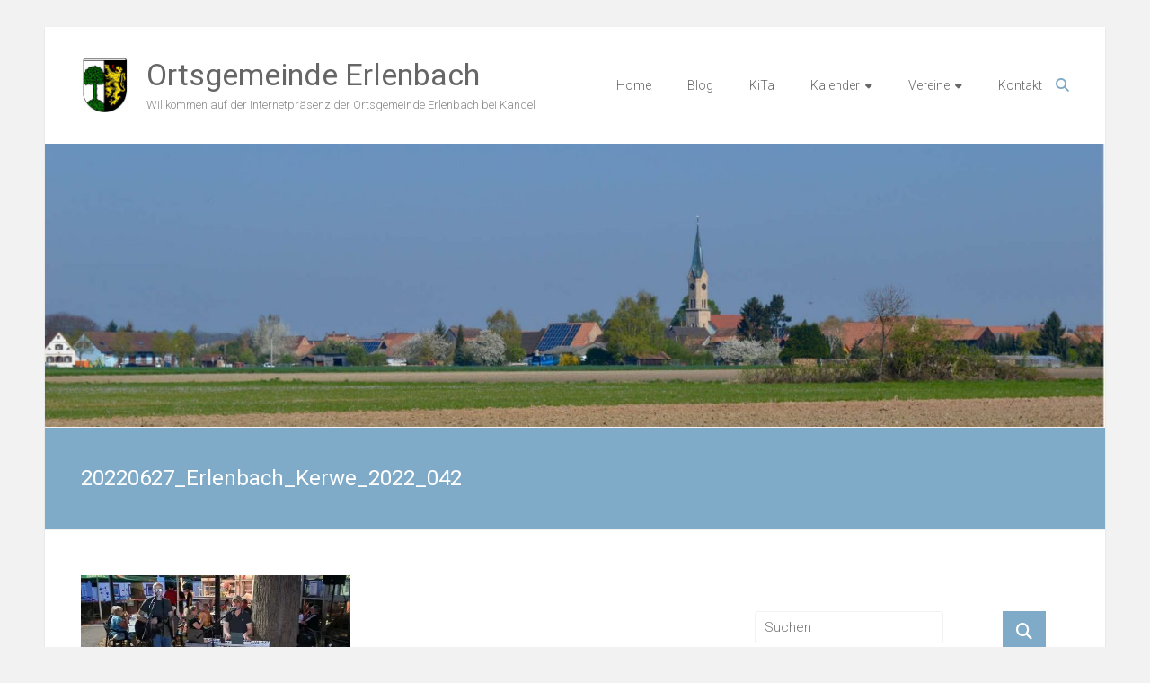

--- FILE ---
content_type: text/html; charset=UTF-8
request_url: https://www.erlenbach-pfalz.de/20220627_erlenbach_kerwe_2022_042/
body_size: 11589
content:
<!DOCTYPE html>
<html lang="de">
<head>
	<meta charset="UTF-8">
	<meta name="viewport" content="width=device-width, initial-scale=1">
	<link rel="profile" href="https://gmpg.org/xfn/11">
	<title>20220627_Erlenbach_Kerwe_2022_042 &#8211; Ortsgemeinde Erlenbach</title>
<meta name='robots' content='max-image-preview:large' />
<link rel='dns-prefetch' href='//secure.gravatar.com' />
<link rel='dns-prefetch' href='//fonts.googleapis.com' />
<link rel='dns-prefetch' href='//s.w.org' />
<link rel='dns-prefetch' href='//v0.wordpress.com' />
<link rel='dns-prefetch' href='//i0.wp.com' />
<link rel='dns-prefetch' href='//widgets.wp.com' />
<link rel='dns-prefetch' href='//s0.wp.com' />
<link rel='dns-prefetch' href='//0.gravatar.com' />
<link rel='dns-prefetch' href='//1.gravatar.com' />
<link rel='dns-prefetch' href='//2.gravatar.com' />
<link rel="alternate" type="application/rss+xml" title="Ortsgemeinde Erlenbach &raquo; Feed" href="https://www.erlenbach-pfalz.de/feed/" />
<script type="text/javascript">
window._wpemojiSettings = {"baseUrl":"https:\/\/s.w.org\/images\/core\/emoji\/14.0.0\/72x72\/","ext":".png","svgUrl":"https:\/\/s.w.org\/images\/core\/emoji\/14.0.0\/svg\/","svgExt":".svg","source":{"concatemoji":"https:\/\/www.erlenbach-pfalz.de\/wp-includes\/js\/wp-emoji-release.min.js?ver=6.0.11"}};
/*! This file is auto-generated */
!function(e,a,t){var n,r,o,i=a.createElement("canvas"),p=i.getContext&&i.getContext("2d");function s(e,t){var a=String.fromCharCode,e=(p.clearRect(0,0,i.width,i.height),p.fillText(a.apply(this,e),0,0),i.toDataURL());return p.clearRect(0,0,i.width,i.height),p.fillText(a.apply(this,t),0,0),e===i.toDataURL()}function c(e){var t=a.createElement("script");t.src=e,t.defer=t.type="text/javascript",a.getElementsByTagName("head")[0].appendChild(t)}for(o=Array("flag","emoji"),t.supports={everything:!0,everythingExceptFlag:!0},r=0;r<o.length;r++)t.supports[o[r]]=function(e){if(!p||!p.fillText)return!1;switch(p.textBaseline="top",p.font="600 32px Arial",e){case"flag":return s([127987,65039,8205,9895,65039],[127987,65039,8203,9895,65039])?!1:!s([55356,56826,55356,56819],[55356,56826,8203,55356,56819])&&!s([55356,57332,56128,56423,56128,56418,56128,56421,56128,56430,56128,56423,56128,56447],[55356,57332,8203,56128,56423,8203,56128,56418,8203,56128,56421,8203,56128,56430,8203,56128,56423,8203,56128,56447]);case"emoji":return!s([129777,127995,8205,129778,127999],[129777,127995,8203,129778,127999])}return!1}(o[r]),t.supports.everything=t.supports.everything&&t.supports[o[r]],"flag"!==o[r]&&(t.supports.everythingExceptFlag=t.supports.everythingExceptFlag&&t.supports[o[r]]);t.supports.everythingExceptFlag=t.supports.everythingExceptFlag&&!t.supports.flag,t.DOMReady=!1,t.readyCallback=function(){t.DOMReady=!0},t.supports.everything||(n=function(){t.readyCallback()},a.addEventListener?(a.addEventListener("DOMContentLoaded",n,!1),e.addEventListener("load",n,!1)):(e.attachEvent("onload",n),a.attachEvent("onreadystatechange",function(){"complete"===a.readyState&&t.readyCallback()})),(e=t.source||{}).concatemoji?c(e.concatemoji):e.wpemoji&&e.twemoji&&(c(e.twemoji),c(e.wpemoji)))}(window,document,window._wpemojiSettings);
</script>
<style type="text/css">
img.wp-smiley,
img.emoji {
	display: inline !important;
	border: none !important;
	box-shadow: none !important;
	height: 1em !important;
	width: 1em !important;
	margin: 0 0.07em !important;
	vertical-align: -0.1em !important;
	background: none !important;
	padding: 0 !important;
}
</style>
	<link rel='stylesheet' id='eo-leaflet.js-css'  href='https://www.erlenbach-pfalz.de/wp-content/plugins/event-organiser/lib/leaflet/leaflet.min.css?ver=1.4.0' type='text/css' media='all' />
<style id='eo-leaflet.js-inline-css' type='text/css'>
.leaflet-popup-close-button{box-shadow:none!important;}
</style>
<link rel='stylesheet' id='wp-block-library-css'  href='https://www.erlenbach-pfalz.de/wp-includes/css/dist/block-library/style.min.css?ver=6.0.11' type='text/css' media='all' />
<style id='wp-block-library-inline-css' type='text/css'>
.has-text-align-justify{text-align:justify;}
</style>
<style id='wp-block-library-theme-inline-css' type='text/css'>
.wp-block-audio figcaption{color:#555;font-size:13px;text-align:center}.is-dark-theme .wp-block-audio figcaption{color:hsla(0,0%,100%,.65)}.wp-block-code{border:1px solid #ccc;border-radius:4px;font-family:Menlo,Consolas,monaco,monospace;padding:.8em 1em}.wp-block-embed figcaption{color:#555;font-size:13px;text-align:center}.is-dark-theme .wp-block-embed figcaption{color:hsla(0,0%,100%,.65)}.blocks-gallery-caption{color:#555;font-size:13px;text-align:center}.is-dark-theme .blocks-gallery-caption{color:hsla(0,0%,100%,.65)}.wp-block-image figcaption{color:#555;font-size:13px;text-align:center}.is-dark-theme .wp-block-image figcaption{color:hsla(0,0%,100%,.65)}.wp-block-pullquote{border-top:4px solid;border-bottom:4px solid;margin-bottom:1.75em;color:currentColor}.wp-block-pullquote__citation,.wp-block-pullquote cite,.wp-block-pullquote footer{color:currentColor;text-transform:uppercase;font-size:.8125em;font-style:normal}.wp-block-quote{border-left:.25em solid;margin:0 0 1.75em;padding-left:1em}.wp-block-quote cite,.wp-block-quote footer{color:currentColor;font-size:.8125em;position:relative;font-style:normal}.wp-block-quote.has-text-align-right{border-left:none;border-right:.25em solid;padding-left:0;padding-right:1em}.wp-block-quote.has-text-align-center{border:none;padding-left:0}.wp-block-quote.is-large,.wp-block-quote.is-style-large,.wp-block-quote.is-style-plain{border:none}.wp-block-search .wp-block-search__label{font-weight:700}:where(.wp-block-group.has-background){padding:1.25em 2.375em}.wp-block-separator.has-css-opacity{opacity:.4}.wp-block-separator{border:none;border-bottom:2px solid;margin-left:auto;margin-right:auto}.wp-block-separator.has-alpha-channel-opacity{opacity:1}.wp-block-separator:not(.is-style-wide):not(.is-style-dots){width:100px}.wp-block-separator.has-background:not(.is-style-dots){border-bottom:none;height:1px}.wp-block-separator.has-background:not(.is-style-wide):not(.is-style-dots){height:2px}.wp-block-table thead{border-bottom:3px solid}.wp-block-table tfoot{border-top:3px solid}.wp-block-table td,.wp-block-table th{padding:.5em;border:1px solid;word-break:normal}.wp-block-table figcaption{color:#555;font-size:13px;text-align:center}.is-dark-theme .wp-block-table figcaption{color:hsla(0,0%,100%,.65)}.wp-block-video figcaption{color:#555;font-size:13px;text-align:center}.is-dark-theme .wp-block-video figcaption{color:hsla(0,0%,100%,.65)}.wp-block-template-part.has-background{padding:1.25em 2.375em;margin-top:0;margin-bottom:0}
</style>
<link rel='stylesheet' id='mediaelement-css'  href='https://www.erlenbach-pfalz.de/wp-includes/js/mediaelement/mediaelementplayer-legacy.min.css?ver=4.2.16' type='text/css' media='all' />
<link rel='stylesheet' id='wp-mediaelement-css'  href='https://www.erlenbach-pfalz.de/wp-includes/js/mediaelement/wp-mediaelement.min.css?ver=6.0.11' type='text/css' media='all' />
<style id='global-styles-inline-css' type='text/css'>
body{--wp--preset--color--black: #000000;--wp--preset--color--cyan-bluish-gray: #abb8c3;--wp--preset--color--white: #ffffff;--wp--preset--color--pale-pink: #f78da7;--wp--preset--color--vivid-red: #cf2e2e;--wp--preset--color--luminous-vivid-orange: #ff6900;--wp--preset--color--luminous-vivid-amber: #fcb900;--wp--preset--color--light-green-cyan: #7bdcb5;--wp--preset--color--vivid-green-cyan: #00d084;--wp--preset--color--pale-cyan-blue: #8ed1fc;--wp--preset--color--vivid-cyan-blue: #0693e3;--wp--preset--color--vivid-purple: #9b51e0;--wp--preset--gradient--vivid-cyan-blue-to-vivid-purple: linear-gradient(135deg,rgba(6,147,227,1) 0%,rgb(155,81,224) 100%);--wp--preset--gradient--light-green-cyan-to-vivid-green-cyan: linear-gradient(135deg,rgb(122,220,180) 0%,rgb(0,208,130) 100%);--wp--preset--gradient--luminous-vivid-amber-to-luminous-vivid-orange: linear-gradient(135deg,rgba(252,185,0,1) 0%,rgba(255,105,0,1) 100%);--wp--preset--gradient--luminous-vivid-orange-to-vivid-red: linear-gradient(135deg,rgba(255,105,0,1) 0%,rgb(207,46,46) 100%);--wp--preset--gradient--very-light-gray-to-cyan-bluish-gray: linear-gradient(135deg,rgb(238,238,238) 0%,rgb(169,184,195) 100%);--wp--preset--gradient--cool-to-warm-spectrum: linear-gradient(135deg,rgb(74,234,220) 0%,rgb(151,120,209) 20%,rgb(207,42,186) 40%,rgb(238,44,130) 60%,rgb(251,105,98) 80%,rgb(254,248,76) 100%);--wp--preset--gradient--blush-light-purple: linear-gradient(135deg,rgb(255,206,236) 0%,rgb(152,150,240) 100%);--wp--preset--gradient--blush-bordeaux: linear-gradient(135deg,rgb(254,205,165) 0%,rgb(254,45,45) 50%,rgb(107,0,62) 100%);--wp--preset--gradient--luminous-dusk: linear-gradient(135deg,rgb(255,203,112) 0%,rgb(199,81,192) 50%,rgb(65,88,208) 100%);--wp--preset--gradient--pale-ocean: linear-gradient(135deg,rgb(255,245,203) 0%,rgb(182,227,212) 50%,rgb(51,167,181) 100%);--wp--preset--gradient--electric-grass: linear-gradient(135deg,rgb(202,248,128) 0%,rgb(113,206,126) 100%);--wp--preset--gradient--midnight: linear-gradient(135deg,rgb(2,3,129) 0%,rgb(40,116,252) 100%);--wp--preset--duotone--dark-grayscale: url('#wp-duotone-dark-grayscale');--wp--preset--duotone--grayscale: url('#wp-duotone-grayscale');--wp--preset--duotone--purple-yellow: url('#wp-duotone-purple-yellow');--wp--preset--duotone--blue-red: url('#wp-duotone-blue-red');--wp--preset--duotone--midnight: url('#wp-duotone-midnight');--wp--preset--duotone--magenta-yellow: url('#wp-duotone-magenta-yellow');--wp--preset--duotone--purple-green: url('#wp-duotone-purple-green');--wp--preset--duotone--blue-orange: url('#wp-duotone-blue-orange');--wp--preset--font-size--small: 13px;--wp--preset--font-size--medium: 20px;--wp--preset--font-size--large: 36px;--wp--preset--font-size--x-large: 42px;}.has-black-color{color: var(--wp--preset--color--black) !important;}.has-cyan-bluish-gray-color{color: var(--wp--preset--color--cyan-bluish-gray) !important;}.has-white-color{color: var(--wp--preset--color--white) !important;}.has-pale-pink-color{color: var(--wp--preset--color--pale-pink) !important;}.has-vivid-red-color{color: var(--wp--preset--color--vivid-red) !important;}.has-luminous-vivid-orange-color{color: var(--wp--preset--color--luminous-vivid-orange) !important;}.has-luminous-vivid-amber-color{color: var(--wp--preset--color--luminous-vivid-amber) !important;}.has-light-green-cyan-color{color: var(--wp--preset--color--light-green-cyan) !important;}.has-vivid-green-cyan-color{color: var(--wp--preset--color--vivid-green-cyan) !important;}.has-pale-cyan-blue-color{color: var(--wp--preset--color--pale-cyan-blue) !important;}.has-vivid-cyan-blue-color{color: var(--wp--preset--color--vivid-cyan-blue) !important;}.has-vivid-purple-color{color: var(--wp--preset--color--vivid-purple) !important;}.has-black-background-color{background-color: var(--wp--preset--color--black) !important;}.has-cyan-bluish-gray-background-color{background-color: var(--wp--preset--color--cyan-bluish-gray) !important;}.has-white-background-color{background-color: var(--wp--preset--color--white) !important;}.has-pale-pink-background-color{background-color: var(--wp--preset--color--pale-pink) !important;}.has-vivid-red-background-color{background-color: var(--wp--preset--color--vivid-red) !important;}.has-luminous-vivid-orange-background-color{background-color: var(--wp--preset--color--luminous-vivid-orange) !important;}.has-luminous-vivid-amber-background-color{background-color: var(--wp--preset--color--luminous-vivid-amber) !important;}.has-light-green-cyan-background-color{background-color: var(--wp--preset--color--light-green-cyan) !important;}.has-vivid-green-cyan-background-color{background-color: var(--wp--preset--color--vivid-green-cyan) !important;}.has-pale-cyan-blue-background-color{background-color: var(--wp--preset--color--pale-cyan-blue) !important;}.has-vivid-cyan-blue-background-color{background-color: var(--wp--preset--color--vivid-cyan-blue) !important;}.has-vivid-purple-background-color{background-color: var(--wp--preset--color--vivid-purple) !important;}.has-black-border-color{border-color: var(--wp--preset--color--black) !important;}.has-cyan-bluish-gray-border-color{border-color: var(--wp--preset--color--cyan-bluish-gray) !important;}.has-white-border-color{border-color: var(--wp--preset--color--white) !important;}.has-pale-pink-border-color{border-color: var(--wp--preset--color--pale-pink) !important;}.has-vivid-red-border-color{border-color: var(--wp--preset--color--vivid-red) !important;}.has-luminous-vivid-orange-border-color{border-color: var(--wp--preset--color--luminous-vivid-orange) !important;}.has-luminous-vivid-amber-border-color{border-color: var(--wp--preset--color--luminous-vivid-amber) !important;}.has-light-green-cyan-border-color{border-color: var(--wp--preset--color--light-green-cyan) !important;}.has-vivid-green-cyan-border-color{border-color: var(--wp--preset--color--vivid-green-cyan) !important;}.has-pale-cyan-blue-border-color{border-color: var(--wp--preset--color--pale-cyan-blue) !important;}.has-vivid-cyan-blue-border-color{border-color: var(--wp--preset--color--vivid-cyan-blue) !important;}.has-vivid-purple-border-color{border-color: var(--wp--preset--color--vivid-purple) !important;}.has-vivid-cyan-blue-to-vivid-purple-gradient-background{background: var(--wp--preset--gradient--vivid-cyan-blue-to-vivid-purple) !important;}.has-light-green-cyan-to-vivid-green-cyan-gradient-background{background: var(--wp--preset--gradient--light-green-cyan-to-vivid-green-cyan) !important;}.has-luminous-vivid-amber-to-luminous-vivid-orange-gradient-background{background: var(--wp--preset--gradient--luminous-vivid-amber-to-luminous-vivid-orange) !important;}.has-luminous-vivid-orange-to-vivid-red-gradient-background{background: var(--wp--preset--gradient--luminous-vivid-orange-to-vivid-red) !important;}.has-very-light-gray-to-cyan-bluish-gray-gradient-background{background: var(--wp--preset--gradient--very-light-gray-to-cyan-bluish-gray) !important;}.has-cool-to-warm-spectrum-gradient-background{background: var(--wp--preset--gradient--cool-to-warm-spectrum) !important;}.has-blush-light-purple-gradient-background{background: var(--wp--preset--gradient--blush-light-purple) !important;}.has-blush-bordeaux-gradient-background{background: var(--wp--preset--gradient--blush-bordeaux) !important;}.has-luminous-dusk-gradient-background{background: var(--wp--preset--gradient--luminous-dusk) !important;}.has-pale-ocean-gradient-background{background: var(--wp--preset--gradient--pale-ocean) !important;}.has-electric-grass-gradient-background{background: var(--wp--preset--gradient--electric-grass) !important;}.has-midnight-gradient-background{background: var(--wp--preset--gradient--midnight) !important;}.has-small-font-size{font-size: var(--wp--preset--font-size--small) !important;}.has-medium-font-size{font-size: var(--wp--preset--font-size--medium) !important;}.has-large-font-size{font-size: var(--wp--preset--font-size--large) !important;}.has-x-large-font-size{font-size: var(--wp--preset--font-size--x-large) !important;}
</style>
<link rel='stylesheet' id='contact-form-7-css'  href='https://www.erlenbach-pfalz.de/wp-content/plugins/contact-form-7/includes/css/styles.css?ver=5.6.3' type='text/css' media='all' />
<link rel='stylesheet' id='ample-bxslider-css'  href='https://www.erlenbach-pfalz.de/wp-content/themes/ample/js/jquery.bxslider/jquery.bxslider.css?ver=4.1.2' type='text/css' media='all' />
<link rel='stylesheet' id='ample-google-fonts-css'  href='//fonts.googleapis.com/css?family=Roboto%3A400%2C300&#038;display=swap&#038;ver=6.0.11' type='text/css' media='all' />
<link rel='stylesheet' id='font-awesome-4-css'  href='https://www.erlenbach-pfalz.de/wp-content/themes/ample/font-awesome/css/v4-shims.min.css?ver=4.7.0' type='text/css' media='all' />
<link rel='stylesheet' id='font-awesome-all-css'  href='https://www.erlenbach-pfalz.de/wp-content/themes/ample/font-awesome/css/all.min.css?ver=6.7.2' type='text/css' media='all' />
<link rel='stylesheet' id='font-awesome-solid-css'  href='https://www.erlenbach-pfalz.de/wp-content/themes/ample/font-awesome/css/solid.min.css?ver=6.7.2' type='text/css' media='all' />
<link rel='stylesheet' id='font-awesome-regular-css'  href='https://www.erlenbach-pfalz.de/wp-content/themes/ample/font-awesome/css/regular.min.css?ver=6.7.2' type='text/css' media='all' />
<link rel='stylesheet' id='font-awesome-brands-css'  href='https://www.erlenbach-pfalz.de/wp-content/themes/ample/font-awesome/css/brands.min.css?ver=6.7.2' type='text/css' media='all' />
<link rel='stylesheet' id='ample-style-css'  href='https://www.erlenbach-pfalz.de/wp-content/themes/ample/style.css?ver=6.0.11' type='text/css' media='all' />
<link rel='stylesheet' id='wp-members-css'  href='https://www.erlenbach-pfalz.de/wp-content/plugins/wp-members/assets/css/forms/generic-no-float.min.css?ver=3.5.4.5' type='text/css' media='all' />
<link rel='stylesheet' id='jetpack_css-css'  href='https://www.erlenbach-pfalz.de/wp-content/plugins/jetpack/css/jetpack.css?ver=11.4.2' type='text/css' media='all' />
<script type='text/javascript' src='https://www.erlenbach-pfalz.de/wp-includes/js/tinymce/tinymce.min.js?ver=49110-20201110' id='wp-tinymce-root-js'></script>
<script type='text/javascript' src='https://www.erlenbach-pfalz.de/wp-includes/js/tinymce/plugins/compat3x/plugin.min.js?ver=49110-20201110' id='wp-tinymce-js'></script>
<script type='text/javascript' src='https://www.erlenbach-pfalz.de/wp-includes/js/jquery/jquery.min.js?ver=3.6.0' id='jquery-core-js'></script>
<script type='text/javascript' src='https://www.erlenbach-pfalz.de/wp-includes/js/jquery/jquery-migrate.min.js?ver=3.3.2' id='jquery-migrate-js'></script>
<link rel="https://api.w.org/" href="https://www.erlenbach-pfalz.de/wp-json/" /><link rel="alternate" type="application/json" href="https://www.erlenbach-pfalz.de/wp-json/wp/v2/media/10479" /><link rel="EditURI" type="application/rsd+xml" title="RSD" href="https://www.erlenbach-pfalz.de/xmlrpc.php?rsd" />
<link rel="wlwmanifest" type="application/wlwmanifest+xml" href="https://www.erlenbach-pfalz.de/wp-includes/wlwmanifest.xml" /> 
<meta name="generator" content="WordPress 6.0.11" />
<link rel='shortlink' href='https://wp.me/a8EH3P-2J1' />
<link rel="alternate" type="application/json+oembed" href="https://www.erlenbach-pfalz.de/wp-json/oembed/1.0/embed?url=https%3A%2F%2Fwww.erlenbach-pfalz.de%2F20220627_erlenbach_kerwe_2022_042%2F" />
<link rel="alternate" type="text/xml+oembed" href="https://www.erlenbach-pfalz.de/wp-json/oembed/1.0/embed?url=https%3A%2F%2Fwww.erlenbach-pfalz.de%2F20220627_erlenbach_kerwe_2022_042%2F&#038;format=xml" />
<style>img#wpstats{display:none}</style>
	      <meta name="onesignal" content="wordpress-plugin"/>
            <script>

      window.OneSignalDeferred = window.OneSignalDeferred || [];

      OneSignalDeferred.push(function(OneSignal) {
        var oneSignal_options = {};
        window._oneSignalInitOptions = oneSignal_options;

        oneSignal_options['serviceWorkerParam'] = { scope: '/' };
oneSignal_options['serviceWorkerPath'] = 'OneSignalSDKWorker.js.php';

        OneSignal.Notifications.setDefaultUrl("https://www.erlenbach-pfalz.de");

        oneSignal_options['wordpress'] = true;
oneSignal_options['appId'] = '596ac773-eac9-4c9d-8477-08576143341b';
oneSignal_options['allowLocalhostAsSecureOrigin'] = true;
oneSignal_options['welcomeNotification'] = { };
oneSignal_options['welcomeNotification']['title'] = "";
oneSignal_options['welcomeNotification']['message'] = "Danke für&#039;s Abonnieren.";
oneSignal_options['path'] = "https://www.erlenbach-pfalz.de/wp-content/plugins/onesignal-free-web-push-notifications/sdk_files/";
oneSignal_options['safari_web_id'] = "web.onesignal.auto.596e7d36-250c-4e22-98d4-39c9730f6c95";
oneSignal_options['promptOptions'] = { };
oneSignal_options['promptOptions']['actionMessage'] = "Mitteilungen sollen angezeigt werden:";
oneSignal_options['promptOptions']['exampleNotificationTitleDesktop'] = "Das ist ein Beispiel";
oneSignal_options['promptOptions']['exampleNotificationMessageDesktop'] = "Mitteilungen werden auf Deinem Desktop erscheinen";
oneSignal_options['promptOptions']['exampleNotificationTitleMobile'] = "Beispiel";
oneSignal_options['promptOptions']['exampleNotificationMessageMobile'] = "Die Mitteilungen werden auf Deinem Gerät angezeigt";
oneSignal_options['promptOptions']['exampleNotificationCaption'] = "(Du kannst die Mitteilungen jederzeit abbestellen)";
oneSignal_options['promptOptions']['acceptButtonText'] = "WEITER";
oneSignal_options['promptOptions']['cancelButtonText'] = "Nein, danke.";
oneSignal_options['promptOptions']['siteName'] = "https://www.erlenbach-pfalz.de/";
oneSignal_options['promptOptions']['autoAcceptTitle'] = "'Erlauben' klicken";
oneSignal_options['notifyButton'] = { };
oneSignal_options['notifyButton']['enable'] = true;
oneSignal_options['notifyButton']['position'] = 'bottom-right';
oneSignal_options['notifyButton']['theme'] = 'default';
oneSignal_options['notifyButton']['size'] = 'medium';
oneSignal_options['notifyButton']['showCredit'] = true;
oneSignal_options['notifyButton']['text'] = {};
oneSignal_options['notifyButton']['text']['tip.state.unsubscribed'] = 'Mitteilungen abonnieren';
oneSignal_options['notifyButton']['text']['tip.state.subscribed'] = 'Mitteilungen sind abonniert';
oneSignal_options['notifyButton']['text']['tip.state.blocked'] = 'Mitteilungen sind blockiert';
oneSignal_options['notifyButton']['text']['message.action.subscribed'] = 'Danke für&#039;s Abonnieren.';
oneSignal_options['notifyButton']['text']['message.action.resubscribed'] = 'Du wirst nun Mitteilungen erhalten.';
oneSignal_options['notifyButton']['text']['message.action.unsubscribed'] = 'Du wirst keine Mitteilungen mehr erhalten.';
oneSignal_options['notifyButton']['text']['dialog.main.title'] = 'Verwaltung der Website-Mitteilungen';
oneSignal_options['notifyButton']['text']['dialog.main.button.subscribe'] = 'Abonnieren';
oneSignal_options['notifyButton']['text']['dialog.main.button.unsubscribe'] = 'Nicht abonnieren';
oneSignal_options['notifyButton']['text']['dialog.blocked.title'] = 'Mitteilungen entsperren';
oneSignal_options['notifyButton']['text']['dialog.blocked.message'] = 'Diesen Anweisungen folgen, um Mitteilungen zu abonnieren:';
              OneSignal.init(window._oneSignalInitOptions);
                    });

      function documentInitOneSignal() {
        var oneSignal_elements = document.getElementsByClassName("OneSignal-prompt");

        var oneSignalLinkClickHandler = function(event) { OneSignal.Notifications.requestPermission(); event.preventDefault(); };        for(var i = 0; i < oneSignal_elements.length; i++)
          oneSignal_elements[i].addEventListener('click', oneSignalLinkClickHandler, false);
      }

      if (document.readyState === 'complete') {
           documentInitOneSignal();
      }
      else {
           window.addEventListener("load", function(event){
               documentInitOneSignal();
          });
      }
    </script>
			<style type="text/css">
				/* If html does not have either class, do not show lazy loaded images. */
				html:not( .jetpack-lazy-images-js-enabled ):not( .js ) .jetpack-lazy-image {
					display: none;
				}
			</style>
			<script>
				document.documentElement.classList.add(
					'jetpack-lazy-images-js-enabled'
				);
			</script>
		
<!-- Jetpack Open Graph Tags -->
<meta property="og:type" content="article" />
<meta property="og:title" content="20220627_Erlenbach_Kerwe_2022_042" />
<meta property="og:url" content="https://www.erlenbach-pfalz.de/20220627_erlenbach_kerwe_2022_042/" />
<meta property="og:description" content="Besuche den Beitrag für mehr Info." />
<meta property="article:published_time" content="2022-06-28T09:25:18+00:00" />
<meta property="article:modified_time" content="2022-06-28T09:25:18+00:00" />
<meta property="og:site_name" content="Ortsgemeinde Erlenbach" />
<meta property="og:image" content="https://www.erlenbach-pfalz.de/wp-content/uploads/2022/06/20220627_Erlenbach_Kerwe_2022_042.jpg" />
<meta property="og:image:alt" content="" />
<meta property="og:locale" content="de_DE" />
<meta name="twitter:text:title" content="20220627_Erlenbach_Kerwe_2022_042" />
<meta name="twitter:image" content="https://i0.wp.com/www.erlenbach-pfalz.de/wp-content/uploads/2022/06/20220627_Erlenbach_Kerwe_2022_042.jpg?fit=1024%2C473&#038;ssl=1&#038;w=640" />
<meta name="twitter:card" content="summary_large_image" />
<meta name="twitter:description" content="Besuche den Beitrag für mehr Info." />

<!-- End Jetpack Open Graph Tags -->
<link rel="icon" href="https://i0.wp.com/www.erlenbach-pfalz.de/wp-content/uploads/2017/04/cropped-wappen_erlenbach_app.jpg?fit=32%2C32&#038;ssl=1" sizes="32x32" />
<link rel="icon" href="https://i0.wp.com/www.erlenbach-pfalz.de/wp-content/uploads/2017/04/cropped-wappen_erlenbach_app.jpg?fit=192%2C192&#038;ssl=1" sizes="192x192" />
<link rel="apple-touch-icon" href="https://i0.wp.com/www.erlenbach-pfalz.de/wp-content/uploads/2017/04/cropped-wappen_erlenbach_app.jpg?fit=180%2C180&#038;ssl=1" />
<meta name="msapplication-TileImage" content="https://i0.wp.com/www.erlenbach-pfalz.de/wp-content/uploads/2017/04/cropped-wappen_erlenbach_app.jpg?fit=270%2C270&#038;ssl=1" />
</head>

<body data-rsssl=1 class="attachment attachment-template-default single single-attachment postid-10479 attachmentid-10479 attachment-jpeg wp-custom-logo wp-embed-responsive  better-responsive-menu boxed">

<svg xmlns="http://www.w3.org/2000/svg" viewBox="0 0 0 0" width="0" height="0" focusable="false" role="none" style="visibility: hidden; position: absolute; left: -9999px; overflow: hidden;" ><defs><filter id="wp-duotone-dark-grayscale"><feColorMatrix color-interpolation-filters="sRGB" type="matrix" values=" .299 .587 .114 0 0 .299 .587 .114 0 0 .299 .587 .114 0 0 .299 .587 .114 0 0 " /><feComponentTransfer color-interpolation-filters="sRGB" ><feFuncR type="table" tableValues="0 0.49803921568627" /><feFuncG type="table" tableValues="0 0.49803921568627" /><feFuncB type="table" tableValues="0 0.49803921568627" /><feFuncA type="table" tableValues="1 1" /></feComponentTransfer><feComposite in2="SourceGraphic" operator="in" /></filter></defs></svg><svg xmlns="http://www.w3.org/2000/svg" viewBox="0 0 0 0" width="0" height="0" focusable="false" role="none" style="visibility: hidden; position: absolute; left: -9999px; overflow: hidden;" ><defs><filter id="wp-duotone-grayscale"><feColorMatrix color-interpolation-filters="sRGB" type="matrix" values=" .299 .587 .114 0 0 .299 .587 .114 0 0 .299 .587 .114 0 0 .299 .587 .114 0 0 " /><feComponentTransfer color-interpolation-filters="sRGB" ><feFuncR type="table" tableValues="0 1" /><feFuncG type="table" tableValues="0 1" /><feFuncB type="table" tableValues="0 1" /><feFuncA type="table" tableValues="1 1" /></feComponentTransfer><feComposite in2="SourceGraphic" operator="in" /></filter></defs></svg><svg xmlns="http://www.w3.org/2000/svg" viewBox="0 0 0 0" width="0" height="0" focusable="false" role="none" style="visibility: hidden; position: absolute; left: -9999px; overflow: hidden;" ><defs><filter id="wp-duotone-purple-yellow"><feColorMatrix color-interpolation-filters="sRGB" type="matrix" values=" .299 .587 .114 0 0 .299 .587 .114 0 0 .299 .587 .114 0 0 .299 .587 .114 0 0 " /><feComponentTransfer color-interpolation-filters="sRGB" ><feFuncR type="table" tableValues="0.54901960784314 0.98823529411765" /><feFuncG type="table" tableValues="0 1" /><feFuncB type="table" tableValues="0.71764705882353 0.25490196078431" /><feFuncA type="table" tableValues="1 1" /></feComponentTransfer><feComposite in2="SourceGraphic" operator="in" /></filter></defs></svg><svg xmlns="http://www.w3.org/2000/svg" viewBox="0 0 0 0" width="0" height="0" focusable="false" role="none" style="visibility: hidden; position: absolute; left: -9999px; overflow: hidden;" ><defs><filter id="wp-duotone-blue-red"><feColorMatrix color-interpolation-filters="sRGB" type="matrix" values=" .299 .587 .114 0 0 .299 .587 .114 0 0 .299 .587 .114 0 0 .299 .587 .114 0 0 " /><feComponentTransfer color-interpolation-filters="sRGB" ><feFuncR type="table" tableValues="0 1" /><feFuncG type="table" tableValues="0 0.27843137254902" /><feFuncB type="table" tableValues="0.5921568627451 0.27843137254902" /><feFuncA type="table" tableValues="1 1" /></feComponentTransfer><feComposite in2="SourceGraphic" operator="in" /></filter></defs></svg><svg xmlns="http://www.w3.org/2000/svg" viewBox="0 0 0 0" width="0" height="0" focusable="false" role="none" style="visibility: hidden; position: absolute; left: -9999px; overflow: hidden;" ><defs><filter id="wp-duotone-midnight"><feColorMatrix color-interpolation-filters="sRGB" type="matrix" values=" .299 .587 .114 0 0 .299 .587 .114 0 0 .299 .587 .114 0 0 .299 .587 .114 0 0 " /><feComponentTransfer color-interpolation-filters="sRGB" ><feFuncR type="table" tableValues="0 0" /><feFuncG type="table" tableValues="0 0.64705882352941" /><feFuncB type="table" tableValues="0 1" /><feFuncA type="table" tableValues="1 1" /></feComponentTransfer><feComposite in2="SourceGraphic" operator="in" /></filter></defs></svg><svg xmlns="http://www.w3.org/2000/svg" viewBox="0 0 0 0" width="0" height="0" focusable="false" role="none" style="visibility: hidden; position: absolute; left: -9999px; overflow: hidden;" ><defs><filter id="wp-duotone-magenta-yellow"><feColorMatrix color-interpolation-filters="sRGB" type="matrix" values=" .299 .587 .114 0 0 .299 .587 .114 0 0 .299 .587 .114 0 0 .299 .587 .114 0 0 " /><feComponentTransfer color-interpolation-filters="sRGB" ><feFuncR type="table" tableValues="0.78039215686275 1" /><feFuncG type="table" tableValues="0 0.94901960784314" /><feFuncB type="table" tableValues="0.35294117647059 0.47058823529412" /><feFuncA type="table" tableValues="1 1" /></feComponentTransfer><feComposite in2="SourceGraphic" operator="in" /></filter></defs></svg><svg xmlns="http://www.w3.org/2000/svg" viewBox="0 0 0 0" width="0" height="0" focusable="false" role="none" style="visibility: hidden; position: absolute; left: -9999px; overflow: hidden;" ><defs><filter id="wp-duotone-purple-green"><feColorMatrix color-interpolation-filters="sRGB" type="matrix" values=" .299 .587 .114 0 0 .299 .587 .114 0 0 .299 .587 .114 0 0 .299 .587 .114 0 0 " /><feComponentTransfer color-interpolation-filters="sRGB" ><feFuncR type="table" tableValues="0.65098039215686 0.40392156862745" /><feFuncG type="table" tableValues="0 1" /><feFuncB type="table" tableValues="0.44705882352941 0.4" /><feFuncA type="table" tableValues="1 1" /></feComponentTransfer><feComposite in2="SourceGraphic" operator="in" /></filter></defs></svg><svg xmlns="http://www.w3.org/2000/svg" viewBox="0 0 0 0" width="0" height="0" focusable="false" role="none" style="visibility: hidden; position: absolute; left: -9999px; overflow: hidden;" ><defs><filter id="wp-duotone-blue-orange"><feColorMatrix color-interpolation-filters="sRGB" type="matrix" values=" .299 .587 .114 0 0 .299 .587 .114 0 0 .299 .587 .114 0 0 .299 .587 .114 0 0 " /><feComponentTransfer color-interpolation-filters="sRGB" ><feFuncR type="table" tableValues="0.098039215686275 1" /><feFuncG type="table" tableValues="0 0.66274509803922" /><feFuncB type="table" tableValues="0.84705882352941 0.41960784313725" /><feFuncA type="table" tableValues="1 1" /></feComponentTransfer><feComposite in2="SourceGraphic" operator="in" /></filter></defs></svg>
<div id="page" class="hfeed site">
	<a class="skip-link screen-reader-text" href="#main">Zum Inhalt springen</a>

		<header id="masthead" class="site-header " role="banner">
		<div class="header">
			
			<div class="main-head-wrap inner-wrap clearfix">
				<div id="header-left-section">
					
						<div id="header-logo-image">
							<a href="https://www.erlenbach-pfalz.de/" class="custom-logo-link" rel="home"><img width="850" height="964" src="https://i0.wp.com/www.erlenbach-pfalz.de/wp-content/uploads/2017/04/cropped-Wappen-Erlenbach.jpg?fit=850%2C964&amp;ssl=1" class="custom-logo" alt="Ortsgemeinde Erlenbach" srcset="https://i0.wp.com/www.erlenbach-pfalz.de/wp-content/uploads/2017/04/cropped-Wappen-Erlenbach.jpg?w=850&amp;ssl=1 850w, https://i0.wp.com/www.erlenbach-pfalz.de/wp-content/uploads/2017/04/cropped-Wappen-Erlenbach.jpg?resize=265%2C300&amp;ssl=1 265w, https://i0.wp.com/www.erlenbach-pfalz.de/wp-content/uploads/2017/04/cropped-Wappen-Erlenbach.jpg?resize=768%2C871&amp;ssl=1 768w, https://i0.wp.com/www.erlenbach-pfalz.de/wp-content/uploads/2017/04/cropped-Wappen-Erlenbach.jpg?resize=250%2C284&amp;ssl=1 250w, https://i0.wp.com/www.erlenbach-pfalz.de/wp-content/uploads/2017/04/cropped-Wappen-Erlenbach.jpg?resize=550%2C624&amp;ssl=1 550w, https://i0.wp.com/www.erlenbach-pfalz.de/wp-content/uploads/2017/04/cropped-Wappen-Erlenbach.jpg?resize=800%2C907&amp;ssl=1 800w, https://i0.wp.com/www.erlenbach-pfalz.de/wp-content/uploads/2017/04/cropped-Wappen-Erlenbach.jpg?resize=159%2C180&amp;ssl=1 159w, https://i0.wp.com/www.erlenbach-pfalz.de/wp-content/uploads/2017/04/cropped-Wappen-Erlenbach.jpg?resize=441%2C500&amp;ssl=1 441w" sizes="(max-width: 850px) 100vw, 850px" /></a>						</div><!-- #header-logo-image -->

											<div id="header-text" class="">
													<h3 id="site-title">
								<a href="https://www.erlenbach-pfalz.de/" title="Ortsgemeinde Erlenbach" rel="home">Ortsgemeinde Erlenbach</a>
							</h3>
														<p id="site-description">Willkommen auf der Internetpräsenz der Ortsgemeinde Erlenbach bei Kandel</p>
												</div>
				</div><!-- #header-left-section -->

				<div id="header-right-section">
					<nav id="site-navigation" class="main-navigation" role="navigation">
						<span class="menu-toggle"></span>
						<div class="menu-menu-header-container"><ul id="menu-menu-header" class="menu menu-primary-container"><li id="menu-item-54" class="menu-item menu-item-type-post_type menu-item-object-page menu-item-home menu-item-54"><a href="https://www.erlenbach-pfalz.de/">Home</a></li>
<li id="menu-item-53" class="menu-item menu-item-type-post_type menu-item-object-page current_page_parent menu-item-53"><a href="https://www.erlenbach-pfalz.de/blog/">Blog</a></li>
<li id="menu-item-15847" class="menu-item menu-item-type-post_type menu-item-object-page menu-item-15847"><a href="https://www.erlenbach-pfalz.de/kita/">KiTa</a></li>
<li id="menu-item-3403" class="menu-item menu-item-type-post_type menu-item-object-page menu-item-has-children menu-item-3403"><a href="https://www.erlenbach-pfalz.de/kalender/">Kalender</a>
<ul class="sub-menu">
	<li id="menu-item-4742" class="menu-item menu-item-type-post_type menu-item-object-page menu-item-4742"><a href="https://www.erlenbach-pfalz.de/service/">Reservierungsanfrage – Bürgerhaus &#038; Grillhütte</a></li>
	<li id="menu-item-3071" class="menu-item menu-item-type-post_type menu-item-object-page menu-item-3071"><a href="https://www.erlenbach-pfalz.de/termine/termine-intern/">Termine intern</a></li>
</ul>
</li>
<li id="menu-item-2860" class="menu-item menu-item-type-post_type menu-item-object-page menu-item-has-children menu-item-2860"><a href="https://www.erlenbach-pfalz.de/vereine/">Vereine</a>
<ul class="sub-menu">
	<li id="menu-item-2937" class="menu-item menu-item-type-custom menu-item-object-custom menu-item-2937"><a href="http://feuerwehr-erlenbach.de">Freiwillige Feuerwehr</a></li>
	<li id="menu-item-3580" class="menu-item menu-item-type-post_type menu-item-object-page menu-item-3580"><a href="https://www.erlenbach-pfalz.de/vereine/gemeinsam-fuer-erlenbach/">Gemeinsam für Erlenbach</a></li>
	<li id="menu-item-2940" class="menu-item menu-item-type-custom menu-item-object-custom menu-item-2940"><a>Pfälzer Bazis</a></li>
	<li id="menu-item-2936" class="menu-item menu-item-type-custom menu-item-object-custom menu-item-2936"><a href="http://sve1965.de">SV Erlenbach</a></li>
	<li id="menu-item-2935" class="menu-item menu-item-type-custom menu-item-object-custom menu-item-2935"><a href="http://www.tc-erlenbach.de">TC Erlenbach</a></li>
</ul>
</li>
<li id="menu-item-52" class="menu-item menu-item-type-post_type menu-item-object-page menu-item-52"><a href="https://www.erlenbach-pfalz.de/contacts/">Kontakt</a></li>
</ul></div>					</nav>
					<i class="fa fa-search search-top"></i>
					<div class="search-form-top">
						
<form action="https://www.erlenbach-pfalz.de/" class="search-form searchform clearfix" method="get">
   <div class="search-wrap">
      <input type="text" placeholder="Suchen" class="s field" name="s">
      <button class="search-icon" type="submit"></button>
   </div>
</form><!-- .searchform -->					</div>
				</div>
			</div><!-- .main-head-wrap -->
			<div id="wp-custom-header" class="wp-custom-header"><img src="https://www.erlenbach-pfalz.de/wp-content/uploads/2017/04/cropped-cropped-DSC_0310-1.jpg" class="header-image" width="1500" height="400" alt="Ortsgemeinde Erlenbach"></div>		</div><!-- .header -->
	</header><!-- end of header -->
	<div class="main-wrapper" id="main">

					<div class="header-post-title-container clearfix">
				<div class="inner-wrap">
					<div class="post-title-wrapper">
													<h1 class="header-post-title-class entry-title">20220627_Erlenbach_Kerwe_2022_042</h1>
											</div>
									</div>
			</div>
		
	<div class="single-page clearfix">
		<div class="inner-wrap">
			<div id="primary">
				<div id="content">

					
						
<article id="post-10479" class="post-10479 attachment type-attachment status-inherit hentry">
   
   
   <div class="entry-content">
      <p class="attachment"><a href='https://i0.wp.com/www.erlenbach-pfalz.de/wp-content/uploads/2022/06/20220627_Erlenbach_Kerwe_2022_042.jpg?ssl=1'><img width="300" height="139" src="https://i0.wp.com/www.erlenbach-pfalz.de/wp-content/uploads/2022/06/20220627_Erlenbach_Kerwe_2022_042.jpg?fit=300%2C139&amp;ssl=1" class="attachment-medium size-medium jetpack-lazy-image" alt data-lazy-srcset="https://i0.wp.com/www.erlenbach-pfalz.de/wp-content/uploads/2022/06/20220627_Erlenbach_Kerwe_2022_042.jpg?w=1024&amp;ssl=1 1024w, https://i0.wp.com/www.erlenbach-pfalz.de/wp-content/uploads/2022/06/20220627_Erlenbach_Kerwe_2022_042.jpg?resize=300%2C139&amp;ssl=1 300w, https://i0.wp.com/www.erlenbach-pfalz.de/wp-content/uploads/2022/06/20220627_Erlenbach_Kerwe_2022_042.jpg?resize=768%2C355&amp;ssl=1 768w, https://i0.wp.com/www.erlenbach-pfalz.de/wp-content/uploads/2022/06/20220627_Erlenbach_Kerwe_2022_042.jpg?resize=250%2C115&amp;ssl=1 250w, https://i0.wp.com/www.erlenbach-pfalz.de/wp-content/uploads/2022/06/20220627_Erlenbach_Kerwe_2022_042.jpg?resize=550%2C254&amp;ssl=1 550w, https://i0.wp.com/www.erlenbach-pfalz.de/wp-content/uploads/2022/06/20220627_Erlenbach_Kerwe_2022_042.jpg?resize=800%2C370&amp;ssl=1 800w, https://i0.wp.com/www.erlenbach-pfalz.de/wp-content/uploads/2022/06/20220627_Erlenbach_Kerwe_2022_042.jpg?resize=390%2C180&amp;ssl=1 390w, https://i0.wp.com/www.erlenbach-pfalz.de/wp-content/uploads/2022/06/20220627_Erlenbach_Kerwe_2022_042.jpg?resize=649%2C300&amp;ssl=1 649w" data-lazy-sizes="(max-width: 300px) 100vw, 300px" data-lazy-src="https://i0.wp.com/www.erlenbach-pfalz.de/wp-content/uploads/2022/06/20220627_Erlenbach_Kerwe_2022_042.jpg?fit=300%2C139&amp;ssl=1&amp;is-pending-load=1" srcset="[data-uri]"></a></p>
<div class="extra-hatom-entry-title"><span class="entry-title">20220627_Erlenbach_Kerwe_2022_042</span></div>   </div>

   </article>
						
      <ul class="default-wp-page clearfix">
         <li class="previous"><a href='https://www.erlenbach-pfalz.de/20220627_erlenbach_kerwe_2022_041/'>&larr; Vorheriges</a></li>
         <li class="next"><a href='https://www.erlenbach-pfalz.de/20220627_erlenbach_kerwe_2022_043/'>Nächstes &rarr;</a></li>
      </ul>
   
						
						
															</div>
							</div>

			
<div id="secondary" class="sidebar">
   <section id="text-3" class="widget widget_text">			<div class="textwidget"></div>
		</section><section id="search-2" class="widget widget_search">
<form action="https://www.erlenbach-pfalz.de/" class="search-form searchform clearfix" method="get">
   <div class="search-wrap">
      <input type="text" placeholder="Suchen" class="s field" name="s">
      <button class="search-icon" type="submit"></button>
   </div>
</form><!-- .searchform --></section>
		<section id="recent-posts-2" class="widget widget_recent_entries">
		<h3 class="widget-title">Neueste Beiträge</h3>
		<ul>
											<li>
					<a href="https://www.erlenbach-pfalz.de/swr-hierzuland-dreharbeiten-in-erlenbach-in-der-hauptstrasse-spannend/">SWR &#8222;Hierzuland&#8220; Dreharbeiten in Erlenbach in der Hauptstraße &#8211; Spannend!</a>
									</li>
											<li>
					<a href="https://www.erlenbach-pfalz.de/gemuetliche-leckere-ganz-einfach-gelungene-senioren-weihnachtsfeier-2025/">Gemütliche, leckere und gelungene Senioren Weihnachtsfeier 2025 &#8211; Danke das ihr da wart!</a>
									</li>
											<li>
					<a href="https://www.erlenbach-pfalz.de/schoene-stimmung-und-viele-strahlende-augen-beim-gemeinsamen-christbaum-schmuecken/">Schöne Stimmung und viele strahlende Augen beim gemeinsamen Christbaum schmücken</a>
									</li>
					</ul>

		</section><section id="archives-2" class="widget widget_archive"><h3 class="widget-title">Archiv</h3>		<label class="screen-reader-text" for="archives-dropdown-2">Archiv</label>
		<select id="archives-dropdown-2" name="archive-dropdown">
			
			<option value="">Monat auswählen</option>
				<option value='https://www.erlenbach-pfalz.de/2025/12/'> Dezember 2025 &nbsp;(2)</option>
	<option value='https://www.erlenbach-pfalz.de/2025/11/'> November 2025 &nbsp;(10)</option>
	<option value='https://www.erlenbach-pfalz.de/2025/10/'> Oktober 2025 &nbsp;(1)</option>
	<option value='https://www.erlenbach-pfalz.de/2025/09/'> September 2025 &nbsp;(2)</option>
	<option value='https://www.erlenbach-pfalz.de/2025/08/'> August 2025 &nbsp;(1)</option>
	<option value='https://www.erlenbach-pfalz.de/2025/07/'> Juli 2025 &nbsp;(2)</option>
	<option value='https://www.erlenbach-pfalz.de/2025/06/'> Juni 2025 &nbsp;(9)</option>
	<option value='https://www.erlenbach-pfalz.de/2025/05/'> Mai 2025 &nbsp;(4)</option>
	<option value='https://www.erlenbach-pfalz.de/2025/04/'> April 2025 &nbsp;(1)</option>
	<option value='https://www.erlenbach-pfalz.de/2025/03/'> März 2025 &nbsp;(4)</option>
	<option value='https://www.erlenbach-pfalz.de/2025/02/'> Februar 2025 &nbsp;(2)</option>
	<option value='https://www.erlenbach-pfalz.de/2025/01/'> Januar 2025 &nbsp;(3)</option>
	<option value='https://www.erlenbach-pfalz.de/2024/12/'> Dezember 2024 &nbsp;(4)</option>
	<option value='https://www.erlenbach-pfalz.de/2024/11/'> November 2024 &nbsp;(8)</option>
	<option value='https://www.erlenbach-pfalz.de/2024/10/'> Oktober 2024 &nbsp;(2)</option>
	<option value='https://www.erlenbach-pfalz.de/2024/09/'> September 2024 &nbsp;(6)</option>
	<option value='https://www.erlenbach-pfalz.de/2024/08/'> August 2024 &nbsp;(2)</option>
	<option value='https://www.erlenbach-pfalz.de/2024/07/'> Juli 2024 &nbsp;(5)</option>
	<option value='https://www.erlenbach-pfalz.de/2024/06/'> Juni 2024 &nbsp;(3)</option>
	<option value='https://www.erlenbach-pfalz.de/2024/05/'> Mai 2024 &nbsp;(1)</option>
	<option value='https://www.erlenbach-pfalz.de/2024/04/'> April 2024 &nbsp;(2)</option>
	<option value='https://www.erlenbach-pfalz.de/2024/03/'> März 2024 &nbsp;(3)</option>
	<option value='https://www.erlenbach-pfalz.de/2024/02/'> Februar 2024 &nbsp;(1)</option>
	<option value='https://www.erlenbach-pfalz.de/2024/01/'> Januar 2024 &nbsp;(4)</option>
	<option value='https://www.erlenbach-pfalz.de/2023/12/'> Dezember 2023 &nbsp;(7)</option>
	<option value='https://www.erlenbach-pfalz.de/2023/11/'> November 2023 &nbsp;(5)</option>
	<option value='https://www.erlenbach-pfalz.de/2023/10/'> Oktober 2023 &nbsp;(9)</option>
	<option value='https://www.erlenbach-pfalz.de/2023/09/'> September 2023 &nbsp;(3)</option>
	<option value='https://www.erlenbach-pfalz.de/2023/08/'> August 2023 &nbsp;(5)</option>
	<option value='https://www.erlenbach-pfalz.de/2023/07/'> Juli 2023 &nbsp;(9)</option>
	<option value='https://www.erlenbach-pfalz.de/2023/06/'> Juni 2023 &nbsp;(9)</option>
	<option value='https://www.erlenbach-pfalz.de/2023/05/'> Mai 2023 &nbsp;(11)</option>
	<option value='https://www.erlenbach-pfalz.de/2023/04/'> April 2023 &nbsp;(7)</option>
	<option value='https://www.erlenbach-pfalz.de/2023/03/'> März 2023 &nbsp;(8)</option>
	<option value='https://www.erlenbach-pfalz.de/2023/01/'> Januar 2023 &nbsp;(4)</option>
	<option value='https://www.erlenbach-pfalz.de/2022/12/'> Dezember 2022 &nbsp;(5)</option>
	<option value='https://www.erlenbach-pfalz.de/2022/11/'> November 2022 &nbsp;(10)</option>
	<option value='https://www.erlenbach-pfalz.de/2022/10/'> Oktober 2022 &nbsp;(3)</option>
	<option value='https://www.erlenbach-pfalz.de/2022/09/'> September 2022 &nbsp;(4)</option>
	<option value='https://www.erlenbach-pfalz.de/2022/08/'> August 2022 &nbsp;(2)</option>
	<option value='https://www.erlenbach-pfalz.de/2022/07/'> Juli 2022 &nbsp;(4)</option>
	<option value='https://www.erlenbach-pfalz.de/2022/06/'> Juni 2022 &nbsp;(6)</option>
	<option value='https://www.erlenbach-pfalz.de/2022/05/'> Mai 2022 &nbsp;(10)</option>
	<option value='https://www.erlenbach-pfalz.de/2022/04/'> April 2022 &nbsp;(4)</option>
	<option value='https://www.erlenbach-pfalz.de/2022/03/'> März 2022 &nbsp;(2)</option>
	<option value='https://www.erlenbach-pfalz.de/2022/02/'> Februar 2022 &nbsp;(1)</option>
	<option value='https://www.erlenbach-pfalz.de/2022/01/'> Januar 2022 &nbsp;(3)</option>
	<option value='https://www.erlenbach-pfalz.de/2021/12/'> Dezember 2021 &nbsp;(1)</option>
	<option value='https://www.erlenbach-pfalz.de/2021/11/'> November 2021 &nbsp;(8)</option>
	<option value='https://www.erlenbach-pfalz.de/2021/10/'> Oktober 2021 &nbsp;(1)</option>
	<option value='https://www.erlenbach-pfalz.de/2021/09/'> September 2021 &nbsp;(4)</option>
	<option value='https://www.erlenbach-pfalz.de/2021/08/'> August 2021 &nbsp;(4)</option>
	<option value='https://www.erlenbach-pfalz.de/2021/07/'> Juli 2021 &nbsp;(4)</option>
	<option value='https://www.erlenbach-pfalz.de/2021/06/'> Juni 2021 &nbsp;(3)</option>
	<option value='https://www.erlenbach-pfalz.de/2021/05/'> Mai 2021 &nbsp;(5)</option>
	<option value='https://www.erlenbach-pfalz.de/2021/04/'> April 2021 &nbsp;(7)</option>
	<option value='https://www.erlenbach-pfalz.de/2021/03/'> März 2021 &nbsp;(11)</option>
	<option value='https://www.erlenbach-pfalz.de/2021/02/'> Februar 2021 &nbsp;(9)</option>
	<option value='https://www.erlenbach-pfalz.de/2021/01/'> Januar 2021 &nbsp;(2)</option>
	<option value='https://www.erlenbach-pfalz.de/2020/12/'> Dezember 2020 &nbsp;(2)</option>
	<option value='https://www.erlenbach-pfalz.de/2020/11/'> November 2020 &nbsp;(6)</option>
	<option value='https://www.erlenbach-pfalz.de/2020/10/'> Oktober 2020 &nbsp;(5)</option>
	<option value='https://www.erlenbach-pfalz.de/2020/08/'> August 2020 &nbsp;(3)</option>
	<option value='https://www.erlenbach-pfalz.de/2020/07/'> Juli 2020 &nbsp;(5)</option>
	<option value='https://www.erlenbach-pfalz.de/2020/06/'> Juni 2020 &nbsp;(5)</option>
	<option value='https://www.erlenbach-pfalz.de/2020/05/'> Mai 2020 &nbsp;(6)</option>
	<option value='https://www.erlenbach-pfalz.de/2020/04/'> April 2020 &nbsp;(22)</option>
	<option value='https://www.erlenbach-pfalz.de/2020/03/'> März 2020 &nbsp;(24)</option>
	<option value='https://www.erlenbach-pfalz.de/2020/02/'> Februar 2020 &nbsp;(11)</option>
	<option value='https://www.erlenbach-pfalz.de/2020/01/'> Januar 2020 &nbsp;(11)</option>
	<option value='https://www.erlenbach-pfalz.de/2019/12/'> Dezember 2019 &nbsp;(9)</option>
	<option value='https://www.erlenbach-pfalz.de/2019/11/'> November 2019 &nbsp;(11)</option>
	<option value='https://www.erlenbach-pfalz.de/2019/10/'> Oktober 2019 &nbsp;(10)</option>
	<option value='https://www.erlenbach-pfalz.de/2019/09/'> September 2019 &nbsp;(12)</option>
	<option value='https://www.erlenbach-pfalz.de/2019/08/'> August 2019 &nbsp;(4)</option>
	<option value='https://www.erlenbach-pfalz.de/2019/07/'> Juli 2019 &nbsp;(8)</option>
	<option value='https://www.erlenbach-pfalz.de/2019/06/'> Juni 2019 &nbsp;(12)</option>
	<option value='https://www.erlenbach-pfalz.de/2019/05/'> Mai 2019 &nbsp;(16)</option>
	<option value='https://www.erlenbach-pfalz.de/2019/04/'> April 2019 &nbsp;(11)</option>
	<option value='https://www.erlenbach-pfalz.de/2019/03/'> März 2019 &nbsp;(9)</option>
	<option value='https://www.erlenbach-pfalz.de/2019/02/'> Februar 2019 &nbsp;(10)</option>
	<option value='https://www.erlenbach-pfalz.de/2019/01/'> Januar 2019 &nbsp;(1)</option>
	<option value='https://www.erlenbach-pfalz.de/2018/12/'> Dezember 2018 &nbsp;(9)</option>
	<option value='https://www.erlenbach-pfalz.de/2018/11/'> November 2018 &nbsp;(15)</option>
	<option value='https://www.erlenbach-pfalz.de/2018/10/'> Oktober 2018 &nbsp;(13)</option>
	<option value='https://www.erlenbach-pfalz.de/2018/09/'> September 2018 &nbsp;(15)</option>
	<option value='https://www.erlenbach-pfalz.de/2018/08/'> August 2018 &nbsp;(10)</option>
	<option value='https://www.erlenbach-pfalz.de/2018/07/'> Juli 2018 &nbsp;(4)</option>
	<option value='https://www.erlenbach-pfalz.de/2018/06/'> Juni 2018 &nbsp;(4)</option>
	<option value='https://www.erlenbach-pfalz.de/2018/05/'> Mai 2018 &nbsp;(9)</option>
	<option value='https://www.erlenbach-pfalz.de/2018/04/'> April 2018 &nbsp;(3)</option>
	<option value='https://www.erlenbach-pfalz.de/2018/03/'> März 2018 &nbsp;(2)</option>
	<option value='https://www.erlenbach-pfalz.de/2018/01/'> Januar 2018 &nbsp;(3)</option>
	<option value='https://www.erlenbach-pfalz.de/2017/12/'> Dezember 2017 &nbsp;(5)</option>
	<option value='https://www.erlenbach-pfalz.de/2017/11/'> November 2017 &nbsp;(13)</option>
	<option value='https://www.erlenbach-pfalz.de/2017/10/'> Oktober 2017 &nbsp;(9)</option>
	<option value='https://www.erlenbach-pfalz.de/2017/09/'> September 2017 &nbsp;(4)</option>
	<option value='https://www.erlenbach-pfalz.de/2017/08/'> August 2017 &nbsp;(12)</option>
	<option value='https://www.erlenbach-pfalz.de/2017/07/'> Juli 2017 &nbsp;(13)</option>
	<option value='https://www.erlenbach-pfalz.de/2017/06/'> Juni 2017 &nbsp;(24)</option>
	<option value='https://www.erlenbach-pfalz.de/2017/05/'> Mai 2017 &nbsp;(6)</option>
	<option value='https://www.erlenbach-pfalz.de/2017/04/'> April 2017 &nbsp;(8)</option>

		</select>

<script type="text/javascript">
/* <![CDATA[ */
(function() {
	var dropdown = document.getElementById( "archives-dropdown-2" );
	function onSelectChange() {
		if ( dropdown.options[ dropdown.selectedIndex ].value !== '' ) {
			document.location.href = this.options[ this.selectedIndex ].value;
		}
	}
	dropdown.onchange = onSelectChange;
})();
/* ]]> */
</script>
			</section><section id="categories-2" class="widget widget_categories"><h3 class="widget-title">Kategorien</h3><form action="https://www.erlenbach-pfalz.de" method="get"><label class="screen-reader-text" for="cat">Kategorien</label><select  name='cat' id='cat' class='postform' >
	<option value='-1'>Kategorie auswählen</option>
	<option class="level-0" value="24">&#8222;Schää Dahääm&#8220;&nbsp;&nbsp;(5)</option>
	<option class="level-0" value="1">Allgemein&nbsp;&nbsp;(87)</option>
	<option class="level-0" value="22">Erlenbacher Sandhasen&nbsp;&nbsp;(5)</option>
	<option class="level-0" value="20">Freiwillige Feuerwehr Erlenbach&nbsp;&nbsp;(19)</option>
	<option class="level-0" value="17">Gemeinde&nbsp;&nbsp;(469)</option>
	<option class="level-0" value="11">Gemeinsam für Erlenbach e.V.&nbsp;&nbsp;(115)</option>
	<option class="level-0" value="23">Gesangsverein&nbsp;&nbsp;(3)</option>
	<option class="level-0" value="25">Kindergarten&nbsp;&nbsp;(11)</option>
	<option class="level-0" value="26">Seniorentreff&nbsp;&nbsp;(4)</option>
	<option class="level-0" value="18">SV Erlenbach&nbsp;&nbsp;(10)</option>
	<option class="level-0" value="19">TC Erlenbach&nbsp;&nbsp;(13)</option>
	<option class="level-0" value="10">Vereine&nbsp;&nbsp;(1)</option>
	<option class="level-0" value="21">Voice of Happiness&nbsp;&nbsp;(11)</option>
</select>
</form>
<script type="text/javascript">
/* <![CDATA[ */
(function() {
	var dropdown = document.getElementById( "cat" );
	function onCatChange() {
		if ( dropdown.options[ dropdown.selectedIndex ].value > 0 ) {
			dropdown.parentNode.submit();
		}
	}
	dropdown.onchange = onCatChange;
})();
/* ]]> */
</script>

			</section></div>
		</div><!-- .inner-wrap -->
	</div><!-- .single-page -->

	      </div><!-- .main-wrapper -->

      <footer id="colophon">
         <div class="inner-wrap">
            
<div class="footer-widgets-wrapper">
   <div class="footer-widgets-area clearfix">
      <div class="footer-box tg-one-fourth tg-column-odd">
               </div>
      <div class="footer-box tg-one-fourth tg-column-even">
               </div>
      <div class="footer-box tg-one-fourth tg-after-two-blocks-clearfix tg-column-odd">
               </div>
      <div class="footer-box tg-one-fourth tg-one-fourth-last tg-column-even">
               </div>
   </div>
</div>
            <div class="footer-bottom clearfix">
               <div class="copyright-info">
                  <div class="copyright">Copyright &copy; 2025 <a href="https://www.erlenbach-pfalz.de/" title="Ortsgemeinde Erlenbach" ><span>Ortsgemeinde Erlenbach</span></a>. Alle Rechte vorbehalten.<br>Theme: <a href="https://themegrill.com/themes/ample" target="_blank" title="Ample" rel="nofollow"><span>Ample</span></a> von ThemeGrill. Präsentiert von <a href="https://wordpress.org" target="_blank" title="WordPress" rel="nofollow"><span>WordPress</span></a>.</div>               </div>

               <div class="footer-nav">
               <div class="menu-menue-footer-container"><ul id="menu-menue-footer" class="menu"><li id="menu-item-126" class="menu-item menu-item-type-post_type menu-item-object-page menu-item-126"><a href="https://www.erlenbach-pfalz.de/impressum/">Impressum</a></li>
<li id="menu-item-127" class="menu-item menu-item-type-post_type menu-item-object-page menu-item-127"><a href="https://www.erlenbach-pfalz.de/datenschutz/">Datenschutz</a></li>
</ul></div>               </div>
            </div>
         </div>
      </footer>
      <a href="#masthead" id="scroll-up"><i class="fa fa-angle-up"></i></a>
   </div><!-- #page -->
   <!-- Piwik -->
<script type="text/javascript">
  var _paq = _paq || [];
  /* tracker methods like "setCustomDimension" should be called before "trackPageView" */
  _paq.push(['trackPageView']);
  _paq.push(['enableLinkTracking']);
  (function() {
    var u="//www.erlenbach-pfalz.de/piwik/";
    _paq.push(['setTrackerUrl', u+'piwik.php']);
    _paq.push(['setSiteId', '1']);
    var d=document, g=d.createElement('script'), s=d.getElementsByTagName('script')[0];
    g.type='text/javascript'; g.async=true; g.defer=true; g.src=u+'piwik.js'; s.parentNode.insertBefore(g,s);
  })();
</script>
<!-- End Piwik Code -->
<script type='text/javascript' src='https://www.erlenbach-pfalz.de/wp-content/plugins/jetpack/_inc/build/photon/photon.min.js?ver=20191001' id='jetpack-photon-js'></script>
<script type='text/javascript' src='https://www.erlenbach-pfalz.de/wp-content/plugins/contact-form-7/includes/swv/js/index.js?ver=5.6.3' id='swv-js'></script>
<script type='text/javascript' id='contact-form-7-js-extra'>
/* <![CDATA[ */
var wpcf7 = {"api":{"root":"https:\/\/www.erlenbach-pfalz.de\/wp-json\/","namespace":"contact-form-7\/v1"}};
/* ]]> */
</script>
<script type='text/javascript' src='https://www.erlenbach-pfalz.de/wp-content/plugins/contact-form-7/includes/js/index.js?ver=5.6.3' id='contact-form-7-js'></script>
<script type='text/javascript' src='https://www.erlenbach-pfalz.de/wp-content/themes/ample/js/theme-custom.js?ver=6.0.11' id='ample-custom-js'></script>
<script type='text/javascript' src='https://www.erlenbach-pfalz.de/wp-content/themes/ample/js/navigation.js?ver=6.0.11' id='ample-navigation-js'></script>
<script type='text/javascript' src='https://www.erlenbach-pfalz.de/wp-content/themes/ample/js/skip-link-focus-fix.js?ver=6.0.11' id='ample-skip-link-focus-fix-js'></script>
<script type='text/javascript' src='https://www.erlenbach-pfalz.de/wp-content/plugins/jetpack/jetpack_vendor/automattic/jetpack-lazy-images/dist/intersection-observer.js?minify=false&#038;ver=83ec8aa758f883d6da14' id='jetpack-lazy-images-polyfill-intersectionobserver-js'></script>
<script type='text/javascript' id='jetpack-lazy-images-js-extra'>
/* <![CDATA[ */
var jetpackLazyImagesL10n = {"loading_warning":"Die Bilder werden noch geladen. Bitte breche den Druckvorgang ab und versuche es erneut."};
/* ]]> */
</script>
<script type='text/javascript' src='https://www.erlenbach-pfalz.de/wp-content/plugins/jetpack/jetpack_vendor/automattic/jetpack-lazy-images/dist/lazy-images.js?minify=false&#038;ver=8767d0da914b289bd862' id='jetpack-lazy-images-js'></script>
<script type='text/javascript' src='https://cdn.onesignal.com/sdks/web/v16/OneSignalSDK.page.js?ver=1.0.0' id='remote_sdk-js'></script>
<script src='https://stats.wp.com/e-202501.js' defer></script>
<script>
	_stq = window._stq || [];
	_stq.push([ 'view', {v:'ext',j:'1:11.4.2',blog:'127909337',post:'10479',tz:'1',srv:'www.erlenbach-pfalz.de'} ]);
	_stq.push([ 'clickTrackerInit', '127909337', '10479' ]);
</script>
</body>
</html>